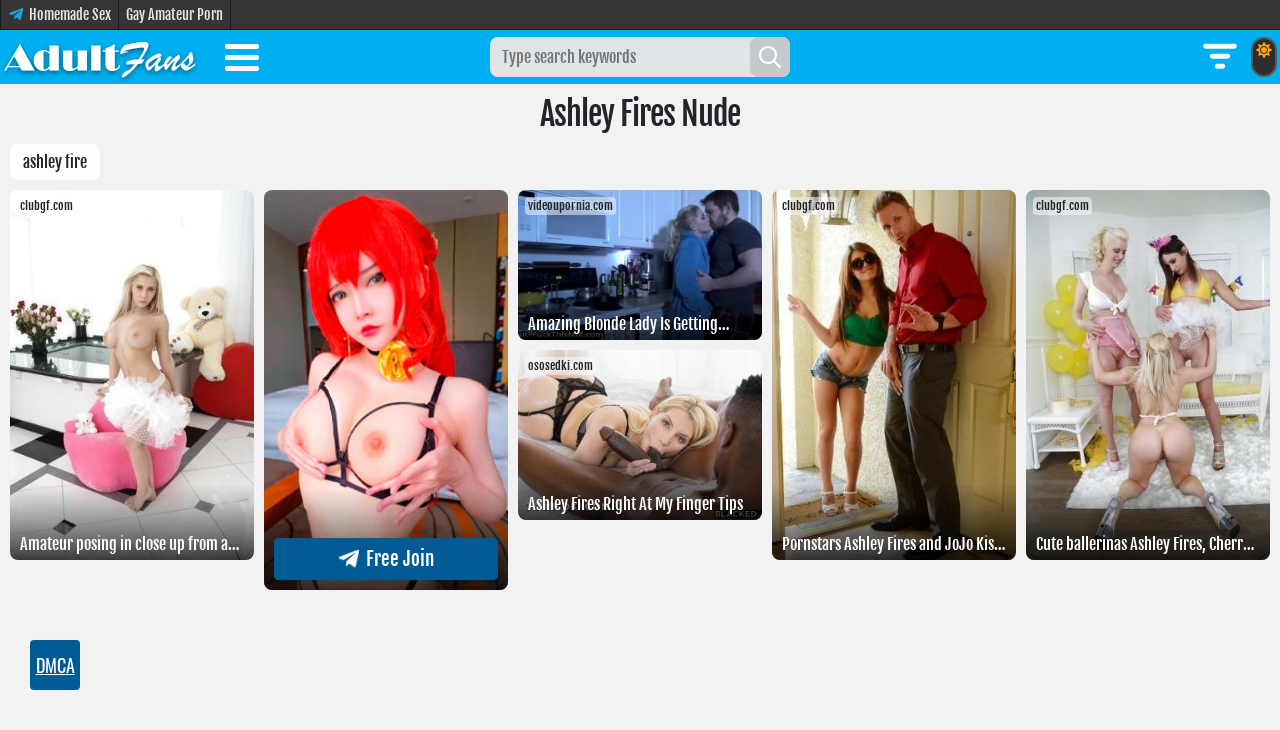

--- FILE ---
content_type: text/html; charset=UTF-8
request_url: https://adultfans.net/g/onlyfans-models/ashley-fires
body_size: 14452
content:
<!DOCTYPE html>
<html lang="en" prefix="og: http://ogp.me/ns# video: http://ogp.me/ns/video#">
<head>
    <meta charset="utf-8">
    <meta http-equiv="X-UA-Compatible" content="IE=edge">
    <meta name="viewport" content="width=device-width, initial-scale=1.0">
    <meta name="rating" content="RTA-5042-1996-1400-1577-RTA">
    
    <meta name="robots" content="index, follow">

                                        <title>Ashley Fires Nude Leaked Onlyfans pics and clips</title>
                        
            <meta name="keywords" content="Ashley Fires leaks, Ashley Fires onlyfans, Ashley Fires twitch, Ashley Fires nude photos" />
    
                                        <meta name="description" content="Watch Ashley Fires Nude Leaked OnlyFans nude photos and videos for free on Adultfans.net. If you are still looking for sexy Ashley Fires Nude from Onlyfans, Twitch, Twitter, Instagram, then you have chosen the right place." />
                        
    
            <meta property="og:url" content="https://adultfans.net/g/onlyfans-models/ashley-fires" />
    
                                        <meta property="og:title" content="Ashley Fires Nude Leaked Onlyfans pics and clips" />
                        
                                        <meta property="og:description" content="Watch Ashley Fires Nude Leaked OnlyFans nude photos and videos for free on Adultfans.net. If you are still looking for sexy Ashley Fires Nude from Onlyfans, Twitch, Twitter, Instagram, then you have chosen the right place." />
                        
            <meta property="og:image" content="https://adultfans.net/storage/thumbs_400/img/2022/8/17/674920_efit.jpg" />
    
    
    
    <meta name="twitter:card" content="summary_large_image" />

                                        <meta name="twitter:title" content="Ashley Fires Nude Leaked Onlyfans pics and clips" />
                        
                                        <meta name="twitter:description" content="Watch Ashley Fires Nude Leaked OnlyFans nude photos and videos for free on Adultfans.net. If you are still looking for sexy Ashley Fires Nude from Onlyfans, Twitch, Twitter, Instagram, then you have chosen the right place." />
                        
            <meta name="twitter:image" content="https://adultfans.net/storage/thumbs_400/img/2022/8/17/674920_efit.jpg" />
    
            <link rel="canonical" href="https://adultfans.net/g/onlyfans-models/ashley-fires" />
    
    <meta name="theme-color" content="#00aff0">

    <link rel="preload" href="/html/fonts/fjallaone/Yq6R-LCAWCX3-6Ky7FAFrOF6kg.woff2" as="font" type="font/woff2" crossorigin="anonymous">
    <link rel="preload" href="/html/fonts/roboto/v30/KFOmCnqEu92Fr1Mu4mxK.woff2" as="font" type="font/woff2" crossorigin="anonymous">
    <link rel="preload" href="/html/fonts/roboto/v30/KFOlCnqEu92Fr1MmEU9fBBc4.woff2" as="font" type="font/woff2" crossorigin="anonymous">

    <link rel="preload" href="/html/fonts/icomoon/icomoon.woff?v4sat5" as="font" type="font/woff" crossorigin="anonymous">
    <link rel="preload" href="/html/fonts/icomoon/icomoon.ttf?v4sat5" as="font" type="font/ttf" crossorigin="anonymous">

    <link rel="apple-touch-icon" sizes="180x180" href="/html/images/adultfans.net/apple-touch-icon.png">
    <link rel="icon" type="image/png" sizes="32x32" href="/html/images/adultfans.net/favicon-32x32.png">
    <link rel="icon" type="image/png" sizes="16x16" href="/html/images/adultfans.net/favicon-16x16.png">
    <link rel="manifest" href="/html/images/adultfans.net/site.webmanifest">
    <!-- CSRF Token -->
    <meta name="csrf-token" content="MGWghUW9uxytc9AUytss1ZIJ62FYSSykriGb7XMF">
    
    
    <link rel="preload" href="/html/css/icomoon.css" as="style">
    <link rel="stylesheet" href="/html/css/icomoon.css">

        <link rel="preload" href="/html/css/adultfans.net/style.css?v=21142615" as="style">
    <link rel="stylesheet" href="/html/css/adultfans.net/style.css?v=21142615" />

    
    <!-- predoad scripts // -->
        <link rel="preload" href="/js/adultfans.js?v=20173651" as="script">

        <link rel="preload" href="/js/app.js?v=10115929" as="script">
    <!-- // predoad scripts -->

    <script>
        window.cms = {"home_url":"https:\/\/adultfans.net","route_tag":"https:\/\/adultfans.net\/g\/cats","route_location":"https:\/\/adultfans.net\/g\/areas","route_person":"https:\/\/adultfans.net\/g\/onlyfans-models","analytics_enabled":"1","is_b":true,"csrfToken":"MGWghUW9uxytc9AUytss1ZIJ62FYSSykriGb7XMF"};
    </script>

    
	<script type="application/ld+json">
    {
        "@context": "http://schema.org",
        "@type": "WebSite",
        "name": "adultfans.net",
        "alternateName": "adultfans.net",
        "url": "https://adultfans.net",
        "potentialAction": {
            "@type": "SearchAction",
            "target": "https://adultfans.net/search/{search_term_string}",
            "query-input": "required name=search_term_string"
        }
}
</script>
    </head>
<body >
<div class="overlay"></div>
<div class="top-links">
        <div class="max-header links-container">
                            <a href="https://t.me/homemade3" title="Homemade Sex" target="_blank" class="tg-link" rel="nofollow noopener">
                    <img src="/assets/images/telegram_icon.svg" height="16" alt="Telegram" fetchpriority="high">
                    <span>Homemade Sex</span>
                </a>
            
                                                                                                                                            <a href="https://www.boyfriendtv.com/videos/bftv-amateurs/best-recent/" title="Gay Amateur Porn" target="_blank">Gay Amateur Porn</a>                                                                                                                                                                </div>
    </div>
    <style>
        .top-links {
            font-weight: normal;
            font-size: 14px;
            background: #353535;
            height: 30px;
            line-height: 30px;
            border-bottom: 1px solid #1c1c1c;
            overflow: hidden;
        }
        .links-container {
            width: 100%;
            display: -webkit-box;
            display: -moz-box;
            display: -ms-flexbox;
            display: -webkit-flex;
            display: flex;

        }
        .top-links a {
            color: #e6e6e6;
            text-decoration: none;
            display: flex;
            padding: 0 7px;
            height: 30px;
            line-height: 30px;
            border-right: 1px solid #1c1c1c;
            justify-content: center;
            align-items: center;
        }
        .top-links a:hover {
            color: #ffffff;
            background: #444;
            text-decoration: none;
        }
        .top-links a:first-child {
            border-left: 1px solid #1c1c1c;
        }
        .top-links a.tg-link img {
            margin-right: 5px;
            margin-top: -3px;
        }
        @media only screen and (max-width: 768px) {
            .links-container {
                white-space: nowrap;
                overflow-x: scroll;
                overflow-y: hidden;
            }
        }
    </style>
<header>
<div id="nav">
    <nav class="max-header clearfix">
        <button id="toggle-search" class="magic-icon-search" aria-label="Search" style="display: none;">
            <i class="icon-search"></i>
            <i class="icon-close"></i>
        </button>

        <div class="theme-mode">
            <input type="checkbox" id="switch" >
            <label for="switch">
            <span class="fa-sun fa-orange">
                <svg xmlns="http://www.w3.org/2000/svg" viewBox="0 0 512 512">
                    <path d="M256 160c-52.9 0-96 43.1-96 96s43.1 96 96 96 96-43.1 96-96-43.1-96-96-96zm246.4 80.5l-94.7-47.3 33.5-100.4c4.5-13.6-8.4-26.5-21.9-21.9l-100.4 33.5-47.4-94.8c-6.4-12.8-24.6-12.8-31 0l-47.3 94.7L92.7 70.8c-13.6-4.5-26.5 8.4-21.9 21.9l33.5 100.4-94.7 47.4c-12.8 6.4-12.8 24.6 0 31l94.7 47.3-33.5 100.5c-4.5 13.6 8.4 26.5 21.9 21.9l100.4-33.5 47.3 94.7c6.4 12.8 24.6 12.8 31 0l47.3-94.7 100.4 33.5c13.6 4.5 26.5-8.4 21.9-21.9l-33.5-100.4 94.7-47.3c13-6.5 13-24.7 .2-31.1zm-155.9 106c-49.9 49.9-131.1 49.9-181 0-49.9-49.9-49.9-131.1 0-181 49.9-49.9 131.1-49.9 181 0 49.9 49.9 49.9 131.1 0 181z" />
                </svg>
            </span>
                <span class="fa-moon fa-white">
                <svg xmlns="http://www.w3.org/2000/svg" viewBox="0 0 512 512">
                    <path d="M283.2 512c79 0 151.1-35.9 198.9-94.8 7.1-8.7-.6-21.4-11.6-19.4-124.2 23.7-238.3-71.6-238.3-197 0-72.2 38.7-138.6 101.5-174.4 9.7-5.5 7.3-20.2-3.8-22.2A258.2 258.2 0 0 0 283.2 0c-141.3 0-256 114.5-256 256 0 141.3 114.5 256 256 256z" />
                </svg>
            </span>
            </label>
        </div>

        <button class="js-filter-toggler" title="MODELS FILTER" onclick="gtag('event', 'click', {'button': 'models filter'});">
            <svg class="open-filter" xmlns="http://www.w3.org/2000/svg" width="40" height="40" viewBox="0 0 12 12">
                <path fill="currentColor" d="M1 2.75A.75.75 0 0 1 1.75 2h8.5a.75.75 0 0 1 0 1.5h-8.5A.75.75 0 0 1 1 2.75m2 3A.75.75 0 0 1 3.75 5h4.5a.75.75 0 0 1 0 1.5h-4.5A.75.75 0 0 1 3 5.75M5.25 8a.75.75 0 0 0 0 1.5h1.5a.75.75 0 0 0 0-1.5z" />
            </svg>
            <svg class="close-filter" xmlns="http://www.w3.org/2000/svg" width="40" height="40" viewBox="0 0 16 16">
                <path fill="currentColor" d="M2.146 2.854a.5.5 0 1 1 .708-.708L8 7.293l5.146-5.147a.5.5 0 0 1 .708.708L8.707 8l5.147 5.146a.5.5 0 0 1-.708.708L8 8.707l-5.146 5.147a.5.5 0 0 1-.708-.708L7.293 8z" />
            </svg>
        </button>

        <div class="search-mobile">

    
    
    

    <form id="s_query_form_mobile" class="search_form" onsubmit="return toSearch(event)" data-search-url="search/{search_link?}">
        <div id="s_query_inner">
            <label>
                <input id="s_query" name="search_link" type="search" placeholder="Type search keywords" autocomplete="off" onkeyup="checkParams()" />
            </label>
            <button type="submit" id="s_query_button" disabled="disabled" aria-label="Search"><i class="icon-search"></i></button>
        </div>
    </form>

    
    
    

    
</div>

<div class="autocomplete-box">
    <div id="close-search-bar" class="close-search"><span>Close</span><span class="fa-icon fa-svg-icon svg-baseline"><svg xmlns="http://www.w3.org/2000/svg" viewBox="0 0 384 512"><path d="M342.6 150.6c12.5-12.5 12.5-32.8 0-45.3s-32.8-12.5-45.3 0L192 210.7 86.6 105.4c-12.5-12.5-32.8-12.5-45.3 0s-12.5 32.8 0 45.3L146.7 256 41.4 361.4c-12.5 12.5-12.5 32.8 0 45.3s32.8 12.5 45.3 0L192 301.3 297.4 406.6c12.5 12.5 32.8 12.5 45.3 0s12.5-32.8 0-45.3L237.3 256 342.6 150.6z"/></svg></span></div>
    <div class="autocomplete"></div>
    <div class="autocomplete-default">
        <div class="col-first">
            Start typing...
        </div>
    </div>
</div>
<style>
    /* === AUTOCOMPLETE === */
    .autocomplete-box {
        position: absolute;
        top: 54px;
        left: 0;
        right: 0;
        margin: 0 auto;
        z-index: 999;
        display: none;
        overflow-y: auto;
        justify-content: space-evenly;
        min-height: 100px;
        padding: 0;
        border-top: 0;
        border-radius: 0 0 8px 8px;
        background: #3f3f3f;
        font-family: 'Roboto', sans-serif;
        max-width: 980px;
    }
    .autocomplete-box.on { display: block; }

    .autocomplete, .autocomplete-default {
        position: relative;
        overflow: hidden;
        width: auto;
        height: 100%;
    }

    .autocomplete-box .col-first {
        padding: 150px 0;
        text-align: center;
        color: #bdbdbd;
        font-size: 32px;
    }

    #close-search-bar {
        position: absolute;
        bottom: 10px;
        right: 10px;
        cursor: pointer;
        z-index: 9999;
    }

    /* === SUGGEST LIST === */
    .col-suggest {
        display: inline-block;
        vertical-align: top;
        overflow: hidden;
        padding: 10px;
    }
    .col-links {
        width: 100%;
    }
    .col-links .suggest-list {
        display: grid;
        grid-template-columns: repeat(auto-fill, minmax(185px, auto));
        column-gap: 10px;
        row-gap: 10px;
    }
    .flex-suggest {
        display: flex;
        flex-direction: column;
    }
    @media (max-width: 1140px) {
        .flex-suggest { display: block; }
        .col-suggest { width: 100%; }
    }

    /* === MEDIA QUERIES === */
    @media (max-width: 980px) {
        .autocomplete-box {
            width: 100%;
            max-width: 980px;
        }
    }
    @media (max-width: 380px) {
        .col-links .suggest-list {
            grid-template-columns: repeat(2, minmax(172.5px, auto));
        }
    }

    /* === SEARCH BUTTONS === */
    .more-search { margin-top: 10px; }
    .more-search a { text-decoration: none; }

    .search-all, .close-search {
        background-color: var(--header-bg-color);
        color: #fff;
        display: table;
        height: 28px;
        text-align: center;
        text-transform: uppercase;
        font-family: 'Roboto', sans-serif;
        font-size: 15px;
        border-radius: 4px;
    }
    .search-all:hover, .close-search:hover {
        background-color: var(--selected-color);
    }
    .search-all span, .close-search span {
        display: table-cell;
        padding-top: 6px;
        width: 70px;
    }
    .search-all span.fa-icon, .close-search span.fa-icon {
        padding: 0 5px;
        width: 1px;
    }

    /* === TAGS === */
    .autocomplete .col-suggest.col-tags {
        padding-bottom: 0;
        padding-top: 0;
    }
    .autocomplete .col-tags div.tags-url {
        display: inline-block;
        background-color: var(--main-color);
        color: #fff;
        font-family: 'Roboto', sans-serif;
        font-size: 13px;
        text-transform: uppercase;
        text-align: center;
        padding: 5px 8px;
        margin: 10px 10px 0 0;
        text-decoration: none;
        cursor: pointer;
    }
    .autocomplete .col-tags div.tags-url:hover {
        background-color: var(--selected-color);
    }

    /* === TAGS LIST === */
    .tags-list .models-list {
        list-style: none;
        padding: 0;
        font-family: 'Roboto', sans-serif;
    }
    .tags-list .models-list li {
        background-color: #3f3f3f;
        position: relative;
    }
    .tags-list .models-list li a {
        display: block;
        color: #cfcfcf;
        background-color: #3f3f3f;
        padding: 8px 40px 8px 8px;
        text-decoration: none;
        white-space: nowrap;
        overflow: hidden;
        text-overflow: ellipsis;
    }
    .tags-list .models-list li a::before {
        content: '#';
        color: #858585;
        margin-right: 2px;
    }
    .tags-list .models-list li a:hover {
        background-color: var(--main-color);
        color: #fff;
    }
    .tags-list .models-list li span {
        color: #858585;
        font-size: 14px;
        position: absolute;
        right: 8px;
        top: 8px;
    }
    .tags-list .models-list li:hover span {
        color: #fff;
    }

    /* === MODELS === */
    .container-model { position: relative; }
    .model {
        display: block;
        position: relative;
        aspect-ratio: 225 / 145;
        overflow: hidden;
        border-radius: 8px;
    }
    .lazy {
        opacity: 0;
        transition: .5s;
        animation: show 2s forwards;
    }
    figure { margin: 0; }

    .container-model .model .posts__thumb img {
        position: absolute;
        top: 0; left: 0;
        width: 100%; height: 100%;
        object-fit: cover;
        transition: .5s;
    }
    .container-model .model:hover .posts__thumb img {
        filter: brightness(135%);
        transform: scale(1.1);
    }

    .model-name {
        position: absolute;
        left: 0; right: 0; bottom: 0;
        z-index: 100;
        display: flex;
        justify-content: space-between;
        align-items: center;
        gap: 10px;
        padding: 50px 5px 5px !important;
        color: #fff;
        font-size: 14px;
        font-weight: 400;
        background: linear-gradient(to bottom, rgba(0,0,0,0) 0, rgba(0,0,0,1) 130%);
    }
    .model-title {
        flex: 1;
        min-width: 0;
        overflow: hidden;
        text-align: left;
    }
    .model-title a:link, .model-title a:visited, .model-title .inner-title {
        color: #ffffff;
        text-decoration: none;
        display: block;
        white-space: nowrap;
        overflow: hidden;
        text-overflow: ellipsis;
        width: 100%;
        transition: transform 0.3s ease;
        transform: translateX(0);
    }

    /* === ICONS === */
    .fa-svg-icon {
        display: inline-flex;
        align-self: center;
        fill: #fff;
    }
    .fa-svg-icon svg {
        width: 1em;
        height: 1em;
        position: relative;
    }
    .fa-svg-icon.svg-baseline svg {
        top: .125em;
    }

    /* === UTILS === */
    .container-model.dynamic-link:hover,
    .container-model.dynamic-link-blank:hover {
        cursor: pointer;
    }
    .block-opacity-20 { opacity: .2; }

    @keyframes show {
        from { opacity: 0; }
        to { opacity: 1; }
    }
</style>


        <div class="brand-logo">
                            <a href="/new" title="Hot onlyfans Girls on AdultFans">
                    <img src="/html/images/adultfans.net/logo.png" height="50" width="200" alt="Hot onlyfans Girls on AdultFans" fetchpriority="high">
                </a>
                    </div>

        <input type="checkbox" id="menu-toggle">
        <label for="menu-toggle" id="nav-icon">
            <span></span>
            <span></span>
            <span></span>
        </label>
        <ul class="first-level" id="navbarvisible">
                        <li class="nav-item">
                <a class="nav-link" href="/cats" title="Niches">Niches</a>
            </li>
            <li class="nav-item">
                <a class="nav-link" href="/onlyfans-models" title="Onlyfans Models">Onlyfans Models</a>
            </li>
            <li class="nav-item">
                <a class="nav-link" href="/areas" title="Sex Locations">Sex Locations</a>
            </li>
            <li class="nav-item">
                <a class="nav-link" href="/all-photos" title="Latest Photos">Latest Photos</a>
            </li>
            <li class="nav-item">
                <a class="nav-link" href="/sources" title="Onlyfans Leaks Sites">Onlyfans Leaks Sites</a>
            </li>
            <li class="nav-item">
                <a class="nav-link" href="/upload" title="Upload Photos">Upload Photos</a>
            </li>
            <li class="nav-item">
                <a class="nav-link" href="https://theporndude.com/" title="ThePornDude" rel="nofollow">ThePornDude</a>
            </li>
                    </ul>
    </nav>
</div>
</header>


<div class="flex-container content-box">

    <div class="sidebar">
    <div class="inner-side list-filters-wrap">
        <div class="inner-side-head">
                            <span>webcam models filter</span>
                        <div class="sidebar-close js-sidebar-close"></div>
        </div>
        <div class="inner-side-body list-filters filter">
            <div class="sidebar-box">
                
                
                <div class="live"><i class="living blink"></i> <span class="count">18,777</span> live models</div>

                
                <div>
                    <ul>
                                                                                                                    <li>
                                    <div class="link show-list">
                                        <span class="text upper flex">ethnicity</span>
                                        <svg class="icon" xmlns="http://www.w3.org/2000/svg" width="10" height="10" viewBox="0 0 15 15">
                                            <path fill="none" stroke="currentColor" stroke-linecap="square" d="m14 5l-6.5 7L1 5" />
                                        </svg>
                                    </div>
                                    <div class="list-checkbox">
                                                                                                                                                                                                                        <a href="https://adultfans.net/girls/ethnicity/latin" title="Latin naked cams" class="checkbox-item"><span class="action"><span class="text upper">Latin</span><span class="val">3076</span></span></a>
                                                                                                                                                                                                                        <a href="https://adultfans.net/girls/ethnicity/white" title="White naked cams" class="checkbox-item"><span class="action"><span class="text upper">White</span><span class="val">2280</span></span></a>
                                                                                                                                                                                                                        <a href="https://adultfans.net/girls/ethnicity/ebony" title="Ebony naked cams" class="checkbox-item"><span class="action"><span class="text upper">Ebony</span><span class="val">683</span></span></a>
                                                                                                                                                                                                                        <a href="https://adultfans.net/girls/ethnicity/asian" title="Asian naked cams" class="checkbox-item"><span class="action"><span class="text upper">Asian</span><span class="val">313</span></span></a>
                                                                                                                                                                                                                        <a href="https://adultfans.net/girls/ethnicity/indian" title="Indian naked cams" class="checkbox-item"><span class="action"><span class="text upper">Indian</span><span class="val">117</span></span></a>
                                                                                                                                                                                                                        <a href="https://adultfans.net/girls/ethnicity/arab" title="Arab naked cams" class="checkbox-item"><span class="action"><span class="text upper">Arab</span><span class="val">90</span></span></a>
                                                                            </div>
                                </li>
                                                                                                                                                <li>
                                    <div class="link show-list">
                                        <span class="text upper flex">age</span>
                                        <svg class="icon" xmlns="http://www.w3.org/2000/svg" width="10" height="10" viewBox="0 0 15 15">
                                            <path fill="none" stroke="currentColor" stroke-linecap="square" d="m14 5l-6.5 7L1 5" />
                                        </svg>
                                    </div>
                                    <div class="list-checkbox">
                                                                                                                                                                                                                        <a href="https://adultfans.net/girls/age/twenties" title="Twenties naked cams" class="checkbox-item"><span class="action"><span class="text upper">Twenties</span><span class="val">6410</span></span></a>
                                                                                                                                                                                                                        <a href="https://adultfans.net/girls/age/amateurs" title="Amateurs naked cams" class="checkbox-item"><span class="action"><span class="text upper">Amateurs</span><span class="val">3886</span></span></a>
                                                                                                                                                                                                                        <a href="https://adultfans.net/girls/age/teens" title="Teens naked cams" class="checkbox-item"><span class="action"><span class="text upper">Teens</span><span class="val">3186</span></span></a>
                                                                                                                                                                                                                        <a href="https://adultfans.net/girls/age/grannies" title="Grannies naked cams" class="checkbox-item"><span class="action"><span class="text upper">Grannies</span><span class="val">1755</span></span></a>
                                                                                                                                                                                                                        <a href="https://adultfans.net/girls/age/milf" title="Milf naked cams" class="checkbox-item"><span class="action"><span class="text upper">Milf</span><span class="val">1426</span></span></a>
                                                                            </div>
                                </li>
                                                                                                                                                <li>
                                    <div class="link show-list">
                                        <span class="text upper flex">size</span>
                                        <svg class="icon" xmlns="http://www.w3.org/2000/svg" width="10" height="10" viewBox="0 0 15 15">
                                            <path fill="none" stroke="currentColor" stroke-linecap="square" d="m14 5l-6.5 7L1 5" />
                                        </svg>
                                    </div>
                                    <div class="list-checkbox">
                                                                                                                                                                                                                        <a href="https://adultfans.net/girls/size/medium" title="Medium naked cams" class="checkbox-item"><span class="action"><span class="text upper">Medium</span><span class="val">830</span></span></a>
                                                                                                                                                                                                                        <a href="https://adultfans.net/girls/size/large" title="Large naked cams" class="checkbox-item"><span class="action"><span class="text upper">Large</span><span class="val">759</span></span></a>
                                                                                                                                                                                                                        <a href="https://adultfans.net/girls/size/small" title="Small naked cams" class="checkbox-item"><span class="action"><span class="text upper">Small</span><span class="val">381</span></span></a>
                                                                                                                                                                                                                        <a href="https://adultfans.net/girls/size/huge" title="Huge naked cams" class="checkbox-item"><span class="action"><span class="text upper">Huge</span><span class="val">140</span></span></a>
                                                                            </div>
                                </li>
                                                                                                                                                <li>
                                    <div class="link show-list">
                                        <span class="text upper flex">language</span>
                                        <svg class="icon" xmlns="http://www.w3.org/2000/svg" width="10" height="10" viewBox="0 0 15 15">
                                            <path fill="none" stroke="currentColor" stroke-linecap="square" d="m14 5l-6.5 7L1 5" />
                                        </svg>
                                    </div>
                                    <div class="list-checkbox">
                                                                                                                                                                                                                        <a href="https://adultfans.net/girls/language/english" title="English naked cams" class="checkbox-item"><span class="action"><span class="text upper">English</span><span class="val">2116</span></span></a>
                                                                                                                                                                                                                        <a href="https://adultfans.net/girls/language/spanish" title="Spanish naked cams" class="checkbox-item"><span class="action"><span class="text upper">Spanish</span><span class="val">1201</span></span></a>
                                                                                                                                                                                                                        <a href="https://adultfans.net/girls/language/french" title="French naked cams" class="checkbox-item"><span class="action"><span class="text upper">French</span><span class="val">276</span></span></a>
                                                                                                                                                                                                                        <a href="https://adultfans.net/girls/language/russian" title="Russian naked cams" class="checkbox-item"><span class="action"><span class="text upper">Russian</span><span class="val">136</span></span></a>
                                                                                                                                                                                                                        <a href="https://adultfans.net/girls/language/german" title="German naked cams" class="checkbox-item"><span class="action"><span class="text upper">German</span><span class="val">130</span></span></a>
                                                                                                                                                                                                                        <a href="https://adultfans.net/girls/language/italian" title="Italian naked cams" class="checkbox-item"><span class="action"><span class="text upper">Italian</span><span class="val">104</span></span></a>
                                                                                                                                                                                                                        <a href="https://adultfans.net/girls/language/portuguese" title="Portuguese naked cams" class="checkbox-item"><span class="action"><span class="text upper">Portuguese</span><span class="val">35</span></span></a>
                                                                                                                                                                                                                        <a href="https://adultfans.net/girls/language/chinese" title="Chinese naked cams" class="checkbox-item"><span class="action"><span class="text upper">Chinese</span><span class="val">23</span></span></a>
                                                                                                                                                                                                                        <a href="https://adultfans.net/girls/language/arabic" title="Arabic naked cams" class="checkbox-item"><span class="action"><span class="text upper">Arabic</span><span class="val">17</span></span></a>
                                                                                                                                                                                                                        <a href="https://adultfans.net/girls/language/vietnamese" title="Vietnamese naked cams" class="checkbox-item"><span class="action"><span class="text upper">Vietnamese</span><span class="val">17</span></span></a>
                                                                                                                                                                                                                        <a href="https://adultfans.net/girls/language/ukrainian" title="Ukrainian naked cams" class="checkbox-item"><span class="action"><span class="text upper">Ukrainian</span><span class="val">16</span></span></a>
                                                                                                                                                                                                                 </div>
                                </li>
                                                                                                                                                <li>
                                    <div class="link show-list">
                                        <span class="text upper flex">platform</span>
                                        <svg class="icon" xmlns="http://www.w3.org/2000/svg" width="10" height="10" viewBox="0 0 15 15">
                                            <path fill="none" stroke="currentColor" stroke-linecap="square" d="m14 5l-6.5 7L1 5" />
                                        </svg>
                                    </div>
                                    <div class="list-checkbox">
                                                                                                                                                                                                                        <a href="https://adultfans.net/girls/platform/stripchat" title="Stripchat naked cams" class="checkbox-item"><span class="action"><span class="text upper">Stripchat</span><span class="val">6529</span></span></a>
                                                                                                                                                                                                                        <a href="https://adultfans.net/girls/platform/chaturbate" title="Chaturbate naked cams" class="checkbox-item"><span class="action"><span class="text upper">Chaturbate</span><span class="val">6382</span></span></a>
                                                                                                                                                                                                                        <a href="https://adultfans.net/girls/platform/camsoda" title="Camsoda naked cams" class="checkbox-item"><span class="action"><span class="text upper">Camsoda</span><span class="val">1512</span></span></a>
                                                                                                                                                                                                                        <a href="https://adultfans.net/girls/platform/bongacams" title="Bongacams naked cams" class="checkbox-item"><span class="action"><span class="text upper">Bongacams</span><span class="val">1400</span></span></a>
                                                                                                                                                                                                                        <a href="https://adultfans.net/girls/platform/cam4" title="Cam4 naked cams" class="checkbox-item"><span class="action"><span class="text upper">Cam4</span><span class="val">909</span></span></a>
                                                                                                                                                                                                                        <a href="https://adultfans.net/girls/platform/livejasmin" title="Livejasmin naked cams" class="checkbox-item"><span class="action"><span class="text upper">Livejasmin</span><span class="val">574</span></span></a>
                                                                                                                                                                                                                        <a href="https://adultfans.net/girls/platform/myfreecams" title="Myfreecams naked cams" class="checkbox-item"><span class="action"><span class="text upper">Myfreecams</span><span class="val">549</span></span></a>
                                                                                                                                                                                                                        <a href="https://adultfans.net/girls/platform/xlovecam" title="Xlovecam naked cams" class="checkbox-item"><span class="action"><span class="text upper">Xlovecam</span><span class="val">513</span></span></a>
                                                                                                                                                                                                                        <a href="https://adultfans.net/girls/platform/amateur" title="Amateur naked cams" class="checkbox-item"><span class="action"><span class="text upper">Amateur</span><span class="val">298</span></span></a>
                                                                                                                                                                                                                        <a href="https://adultfans.net/girls/platform/imlive" title="Imlive naked cams" class="checkbox-item"><span class="action"><span class="text upper">Imlive</span><span class="val">78</span></span></a>
                                                                                                                                                                                                                        <a href="https://adultfans.net/girls/platform/olecams" title="Olecams naked cams" class="checkbox-item"><span class="action"><span class="text upper">Olecams</span><span class="val">27</span></span></a>
                                                                                                                                                                                                                        <a href="https://adultfans.net/girls/platform/dscgirls" title="Dscgirls naked cams" class="checkbox-item"><span class="action"><span class="text upper">Dscgirls</span><span class="val">3</span></span></a>
                                                                            </div>
                                </li>
                                                                                                                                                <li>
                                    <div class="link show-list">
                                        <span class="text upper flex">hair</span>
                                        <svg class="icon" xmlns="http://www.w3.org/2000/svg" width="10" height="10" viewBox="0 0 15 15">
                                            <path fill="none" stroke="currentColor" stroke-linecap="square" d="m14 5l-6.5 7L1 5" />
                                        </svg>
                                    </div>
                                    <div class="list-checkbox">
                                                                                                                                                                                                                        <a href="https://adultfans.net/girls/hair/brunette" title="Brunette naked cams" class="checkbox-item"><span class="action"><span class="text upper">Brunette</span><span class="val">2962</span></span></a>
                                                                                                                                                                                                                        <a href="https://adultfans.net/girls/hair/blonde" title="Blonde naked cams" class="checkbox-item"><span class="action"><span class="text upper">Blonde</span><span class="val">1337</span></span></a>
                                                                                                                                                                                                                        <a href="https://adultfans.net/girls/hair/redhead" title="Redhead naked cams" class="checkbox-item"><span class="action"><span class="text upper">Redhead</span><span class="val">535</span></span></a>
                                                                                                                                                                                                                        <a href="https://adultfans.net/girls/hair/brown" title="Brown naked cams" class="checkbox-item"><span class="action"><span class="text upper">Brown</span><span class="val">355</span></span></a>
                                                                                                                                                                                                                        <a href="https://adultfans.net/girls/hair/colored" title="Colored naked cams" class="checkbox-item"><span class="action"><span class="text upper">Colored</span><span class="val">172</span></span></a>
                                                                                                                                                                                                                        <a href="https://adultfans.net/girls/hair/auburn" title="Auburn naked cams" class="checkbox-item"><span class="action"><span class="text upper">Auburn</span><span class="val">12</span></span></a>
                                                                                                                                                                                                                        <a href="https://adultfans.net/girls/hair/orange" title="Orange naked cams" class="checkbox-item"><span class="action"><span class="text upper">Orange</span><span class="val">9</span></span></a>
                                                                            </div>
                                </li>
                                                                                                                                                <li>
                                    <div class="link show-list">
                                        <span class="text upper flex">tags</span>
                                        <svg class="icon" xmlns="http://www.w3.org/2000/svg" width="10" height="10" viewBox="0 0 15 15">
                                            <path fill="none" stroke="currentColor" stroke-linecap="square" d="m14 5l-6.5 7L1 5" />
                                        </svg>
                                    </div>
                                    <div class="list-checkbox">
                                                                                                                                                                                                                        <a href="https://adultfans.net/girls/tags/lovense" title="Lovense naked cams" class="checkbox-item"><span class="action"><span class="text upper">Lovense</span><span class="val">812</span></span></a>
                                                                                                                                                                                                                        <a href="https://adultfans.net/girls/tags/anal" title="Anal naked cams" class="checkbox-item"><span class="action"><span class="text upper">Anal</span><span class="val">555</span></span></a>
                                                                                                                                                                                                                        <a href="https://adultfans.net/girls/tags/tattoos" title="Tattoos naked cams" class="checkbox-item"><span class="action"><span class="text upper">Tattoos</span><span class="val">487</span></span></a>
                                                                                                                                                                                                                        <a href="https://adultfans.net/girls/tags/toys" title="Toys naked cams" class="checkbox-item"><span class="action"><span class="text upper">Toys</span><span class="val">471</span></span></a>
                                                                                                                                                                                                                        <a href="https://adultfans.net/girls/tags/hd+" title="Hd+ naked cams" class="checkbox-item"><span class="action"><span class="text upper">Hd+</span><span class="val">462</span></span></a>
                                                                                                                                                                                                                        <a href="https://adultfans.net/girls/tags/squirt" title="Squirt naked cams" class="checkbox-item"><span class="action"><span class="text upper">Squirt</span><span class="val">434</span></span></a>
                                                                                                                                                                                                                        <a href="https://adultfans.net/girls/tags/natural" title="Natural naked cams" class="checkbox-item"><span class="action"><span class="text upper">Natural</span><span class="val">427</span></span></a>
                                                                                                                                                                                                                        <a href="https://adultfans.net/girls/tags/skinny" title="Skinny naked cams" class="checkbox-item"><span class="action"><span class="text upper">Skinny</span><span class="val">424</span></span></a>
                                                                                                                                                                                                                        <a href="https://adultfans.net/girls/tags/bigass" title="Bigass naked cams" class="checkbox-item"><span class="action"><span class="text upper">Bigass</span><span class="val">393</span></span></a>
                                                                                                                                                                                                                        <a href="https://adultfans.net/girls/tags/pussy" title="Pussy naked cams" class="checkbox-item"><span class="action"><span class="text upper">Pussy</span><span class="val">372</span></span></a>
                                                                                                                                                                                                                        <a href="https://adultfans.net/girls/tags/no%20smoking" title="No smoking naked cams" class="checkbox-item"><span class="action"><span class="text upper">No smoking</span><span class="val">372</span></span></a>
                                                                                                                                                                     </div>
                                </li>
                                                                        </ul>
                </div>
                <div class="divider divider-menu"></div>
                <ul class="menu flex showing">
                    <li>
                        <a class="sex" href="/girls-tags.html" title="All girls Tags">All girls Tags</a>
                    </li>
                    <li>
                        <a class="sex" href="/latest.html" title="Latest Webcam Girls">Latest Webcam Girls</a>
                    </li>
                    <li>
                        <a class="sex" href="/webcam-model.html" title="Become A Webcam Model">Become A Webcam Model</a>
                    </li>
                </ul>
            </div>
        </div>
    </div>
</div>



    
    
    
                    <div class="fixed-container">
                                                        <h1 class="mainH1 first-letter text-center" id="the-news" data-tags="ashley fires">
                                                                                    Ashley Fires Nude
                                                                        </h1>

                    
                    

                                                            
                    
                
                
                    </div>

                                                        <div class="searches-box">
                    <div class="submenu-section clearfix">
    <ul class="ul-section clearfix">
        
                    <li class="submenu-item">
                <a href="https://adultfans.net/search/ashley%20fire" title="ashley fire" target="_self">
                    ashley fire
                </a>
            </li>
        
        
        <li class="slide-button" id="show_searches">
            <span>
                <svg xmlns="http://www.w3.org/2000/svg" width="16" height="16" viewBox="0 0 16 16"><path fill="currentColor" fill-rule="evenodd" d="M1.646 4.646a.5.5 0 0 1 .708 0L8 10.293l5.646-5.647a.5.5 0 0 1 .708.708l-6 6a.5.5 0 0 1-.708 0l-6-6a.5.5 0 0 1 0-.708z"/></svg>
                <svg xmlns="http://www.w3.org/2000/svg" width="16" height="16" viewBox="0 0 16 16"><path fill="currentColor" fill-rule="evenodd" d="M7.646 4.646a.5.5 0 0 1 .708 0l6 6a.5.5 0 0 1-.708.708L8 5.707l-5.646 5.647a.5.5 0 0 1-.708-.708l6-6z"/></svg>
            </span>
        </li>
    </ul>
</div>
<style>
    .submenu-section {
        margin-bottom: 5px;
        max-height: 36px;
        min-height: 36px;
        overflow: hidden;
        position: relative;
        width: 100%;
    }
    .submenu-section .submenu-item {
        float: left;
        margin: 0 5px 5px 0;
    }
    .submenu-section .submenu-item span, .submenu-section .submenu-item>a {
        color: var(--text-color);
        background-color: var(--thumb-bg-color);
        border-radius: 8px;
        box-sizing: border-box;
        cursor: pointer;
        display: block;
        font-size: 16px;
        height: 36px;
        line-height: 37px;
        padding: 0 13px;
        text-decoration: none;
        text-transform: lowercase;
    }
    .submenu-section .submenu-item>a:hover {
        color: #000000;
        background-color: var(--main-color);
    }
    .submenu-section .slide-button {
        cursor: pointer;
        display: none;
        float: left;
        margin: 0 0 5px 0;
    }
    .submenu-section.enable-button .slide-button {
        display: block;
        position: absolute;
        top: 0;
        right: 0;
    }
    .submenu-section .slide-button span {
        background-color: #fafafa;
        border: 1px solid #ccc;
        border-radius: 8px;
        box-sizing: border-box;
        color: #444;
        cursor: pointer;
        display: inline-block;
        font-size: 19px;
        height: 36px;
        line-height: 20px;
        padding: 9px 0;
        text-align: center;
        text-decoration: none;
        vertical-align: top;
        width: 40px;
    }
    .submenu-section .slide-button span:hover {
        background-color: #ccc;
        box-shadow: inset 0 4px 4px rgba(0,0,0,.1);
    }
    .submenu-section.open {
        max-height: none;
        overflow: visible;
        /*transition: max-height 0.3s ease-in-out;*/
    }

    .submenu-section.open .slide-button {
        position: relative;
    }

    .submenu-section .slide-button span svg:last-of-type,
    .submenu-section.open .slide-button span svg:first-of-type{
        display: none;
    }
    .submenu-section .slide-button span svg:first-of-type,
    .submenu-section.open .slide-button span svg:last-of-type{
        display: inline-block;
    }
</style>
                    </div>
                                        
            <style>
                .searches-box {
                    margin: 0 10px;
                }
                .submenu-section {
                    margin-bottom: 10px;
                }
                /*@media (max-width: 500px) {
                    .searches-box {
                        margin: 0;
                    }
                }*/
                @media screen and (min-width: 1868px) {
                    .searches-box {
                        width: 1840px;
                        margin: 0 auto;
                    }
                }
            </style>

        
                        
        
        <div class="masonry" id="widget_last_news">
    
    <div class="masonry-item">
                                    <div class="masonry-content dynamic-link-blank" data-url="aHR0cHM6Ly9hZHVsdGZhbnMubmV0L3Bob3Rvcy9hbWF0ZXVyLXBvc2luZy1pbi1jbG9zZS11cC1mcm9tLWEtbWlsZi82NzQ5MjA=">
                        
                        <img decoding="async" fetchpriority="high" src="https://adultfans.net/storage/thumbs_400/img/2022/8/17/674920_efit.jpg" class="lazy" alt="Amateur posing in close up from a milf pornstar Ashley Fires on adultfans.net" title="Amateur posing in close up from a milf pornstar Ashley Fires on adultfans.net" width="300" height="444">
                        <div class="masonry-title">
                                                        <div class="light-heading">Amateur posing in close up from a milf pornstar Ashley Fires</div>
                        </div>
                        <div class="masonry-source">clubgf.com</div>                        
                    </div>
                            </div>

                
    
        
            

                            <div class="masonry-item">
    <div class="masonry-content">
        <a rel="nofollow" target="_blank" href="https://t.me/+wzhKSbJQ701kZGJi" title="Free Join" onclick="gtag('event', 'telegram', {'cta': 'Free Join'});">
            <img fetchpriority="high" src="/html/banners/telegram/girl2.jpg" class="lazy" alt="Free Join Pics" title="Free Join Pics" width="230" height="370" style="height: 100%; object-fit: cover;">
            <div class="masonry-title text-center" style="padding: 50px 10px 10px!important; width: auto; position: absolute; bottom: 0; left: 0; right: 0; background: -moz-linear-gradient(top,rgba(0,0,0,0) 0,rgba(0,0,0,1) 130%); background: -webkit-gradient(linear,left top,left bottom,color-stop(0%,rgba(0,0,0,0)),color-stop(130%,rgba(0,0,0,1))); background: -webkit-linear-gradient(top,rgba(0,0,0,0) 0,rgba(0,0,0,1) 130%); background: -o-linear-gradient(top,rgba(0,0,0,0) 0,rgba(0,0,0,1) 130%); background: -ms-linear-gradient(top,rgba(0,0,0,0) 0,rgba(0,0,0,1) 130%); background: linear-gradient(to bottom,rgba(0,0,0,0) 0,rgba(0,0,0,1) 130%); filter: progid:DXImageTransform.Microsoft.gradient(startColorstr='#00000000',endColorstr='#000000',GradientType=0);"><div class="btn btn-primary" style="width: 100%; font-size: 1.2rem; padding: .375rem 0; display: flex; justify-content: center;"><img fetchpriority="high" src="/html/banners/telegram/telegram_x.png" alt="OnlyFans Girls" style="width: 20px; height: fit-content; padding-top: 3px; margin-right: 7px;">Free Join</div></div>
        </a>
    </div>
</div>            
            

            
        
    
            
            <div class="masonry-item">
                                    <div class="masonry-content dynamic-link-blank" data-url="aHR0cHM6Ly9hZHVsdGZhbnMubmV0L3Bob3Rvcy9hbWF6aW5nLWJsb25kZS1sYWR5LWlzLWdldHRpbmctZnVja2VkLWVhcmx5Lzc3NjI3Mg==">
                        
                        <img decoding="async" fetchpriority="high" src="https://adultfans.net/storage/thumbs_400/img/2022/12/19/776272_kum9.jpg" class="lazy" alt="Amazing Blonde Lady Is Getting Fucked Early - Lady Ashley And Ashley Fires on adultfans.net" title="Amazing Blonde Lady Is Getting Fucked Early - Lady Ashley And Ashley Fires on adultfans.net" width="600" height="338">
                        <div class="masonry-title">
                                                        <div class="light-heading">Amazing Blonde Lady Is Getting Fucked Early - Lady Ashley And Ashley Fires</div>
                        </div>
                        <div class="masonry-source">videoupornia.com</div>                        
                    </div>
                            </div>

                
    
        
            

            
            

            
        
    
            
            <div class="masonry-item">
                                    <div class="masonry-content dynamic-link-blank" data-url="aHR0cHM6Ly9hZHVsdGZhbnMubmV0L3Bob3Rvcy9wb3Juc3RhcnMtYXNobGV5LWZpcmVzLWFuZC1qb2pvLWtpc3Mtc3dhcC1hLzY2NzI5OQ==">
                        
                        <img decoding="async" fetchpriority="high" src="https://adultfans.net/storage/thumbs_400/img/2022/8/16/667299_1gr.jpg" class="lazy" alt="Pornstars Ashley Fires and JoJo Kiss swap a messy cumshot on tongues on adultfans.net" title="Pornstars Ashley Fires and JoJo Kiss swap a messy cumshot on tongues on adultfans.net" width="300" height="444">
                        <div class="masonry-title">
                                                        <div class="light-heading">Pornstars Ashley Fires and JoJo Kiss swap a messy cumshot on tongues</div>
                        </div>
                        <div class="masonry-source">clubgf.com</div>                        
                    </div>
                            </div>

                
    
        
            

            
            

            
        
    
            
            <div class="masonry-item">
                                    <div class="masonry-content dynamic-link-blank" data-url="aHR0cHM6Ly9hZHVsdGZhbnMubmV0L3Bob3Rvcy9jdXRlLWJhbGxlcmluYXMtYXNobGV5LWZpcmVzLWNoZXJyeS10b3JuLWFuZC82NTY4Mzk=">
                        
                        <img decoding="async" fetchpriority="high" src="https://adultfans.net/storage/thumbs_400/img/2022/8/14/656839_zvm.jpg" class="lazy" alt="Cute ballerinas Ashley Fires, Cherry Torn and Amber Rayne baring ass on adultfans.net" title="Cute ballerinas Ashley Fires, Cherry Torn and Amber Rayne baring ass on adultfans.net" width="300" height="444">
                        <div class="masonry-title">
                                                        <div class="light-heading">Cute ballerinas Ashley Fires, Cherry Torn and Amber Rayne baring ass</div>
                        </div>
                        <div class="masonry-source">clubgf.com</div>                        
                    </div>
                            </div>

                
    
        
            

            
            

            
        
    
            
            <div class="masonry-item">
                                    <div class="masonry-content dynamic-link-blank" data-url="aHR0cHM6Ly9hZHVsdGZhbnMubmV0L3Bob3Rvcy9hc2hsZXktZmlyZXMtcmlnaHQtYXQtbXktZmluZ2VyLXRpcHMvMTQwNzIy">
                        
                        <img decoding="async" fetchpriority="high" src="https://adultfans.net/storage/thumbs_400/img/2022/6/18/140722_pjqqo.jpg" class="lazy" alt="Ashley Fires Right At My Finger Tips on adultfans.net" title="Ashley Fires Right At My Finger Tips on adultfans.net" width="400" height="266">
                        <div class="masonry-title">
                                                        <div class="light-heading">Ashley Fires Right At My Finger Tips</div>
                        </div>
                        <div class="masonry-source">ososedki.com</div>                        
                    </div>
                            </div>

            </div>

<div id="loader_button" class="text-center mt-5 hidden">
    <div class="btn btn-primary btn-fix load-more">load more</div>
</div>

    






    


    
    
    


    <div class="role-list mt-3">
        <a rel="nofollow noopener" href="/onlyfans-models" class="btn btn-primary btn-fix" onclick="gtag('event', 'persons_page', {'button': 'go_back'});">&#171; GO BACK</a>
    </div>



            <h2 class="class_h2 mt-5">Popular Models on adultfans.net</h2>
        
                <div class="role-list">
                    <div class="pin-text-container">
                                <span class="shine-line"></span><span class="shine-line"></span><span class="shine-line"></span><span class="shine-line"></span>
                                <a href="/g/onlyfans-models/meg-turney-11" title="Meg Turney sexy nudes" class="main-text" target="_blank">Meg Turney</a>
            </div>
                    <div class="pin-text-container">
                                <span class="shine-line"></span><span class="shine-line"></span><span class="shine-line"></span><span class="shine-line"></span>
                                <a href="/g/onlyfans-models/amanda-trivizas-2" title="Amanda Trivizas sexy nudes" class="main-text" target="_blank">Amanda Trivizas</a>
            </div>
                    <div class="pin-text-container">
                                <span class="shine-line"></span><span class="shine-line"></span><span class="shine-line"></span><span class="shine-line"></span>
                                <a href="/g/onlyfans-models/holly-michaels" title="Holly Michaels sexy nudes" class="main-text" target="_blank">Holly Michaels</a>
            </div>
                    <div class="pin-text-container">
                                <span class="shine-line"></span><span class="shine-line"></span><span class="shine-line"></span><span class="shine-line"></span>
                                <a href="/g/onlyfans-models/casey-calvert" title="Casey Calvert sexy nudes" class="main-text" target="_blank">Casey Calvert</a>
            </div>
                    <div class="pin-text-container">
                                <span class="shine-line"></span><span class="shine-line"></span><span class="shine-line"></span><span class="shine-line"></span>
                                <a href="/g/onlyfans-models/jodi-taylor" title="Jodi Taylor sexy nudes" class="main-text" target="_blank">Jodi Taylor</a>
            </div>
                    <div class="pin-text-container">
                                <span class="shine-line"></span><span class="shine-line"></span><span class="shine-line"></span><span class="shine-line"></span>
                                <a href="/g/onlyfans-models/morgan-lee" title="Morgan Lee sexy nudes" class="main-text" target="_blank">Morgan Lee</a>
            </div>
                    <div class="pin-text-container">
                                <span class="shine-line"></span><span class="shine-line"></span><span class="shine-line"></span><span class="shine-line"></span>
                                <a href="/g/onlyfans-models/kristen-scott-6" title="Kristen Scott sexy nudes" class="main-text" target="_blank">Kristen Scott</a>
            </div>
                    <div class="pin-text-container">
                                <a href="/g/onlyfans-models/rachel-roxxx" title="Rachel Roxxx sexy nudes" class="main-text" target="_blank">Rachel Roxxx</a>
            </div>
                    <div class="pin-text-container">
                                <a href="/g/onlyfans-models/meg-turney-cosplay-10" title="Meg Turney Cosplay sexy nudes" class="main-text" target="_blank">Meg Turney Cosplay</a>
            </div>
                    <div class="pin-text-container">
                                <a href="/g/onlyfans-models/brookelynne-briar" title="Brookelynne Briar sexy nudes" class="main-text" target="_blank">Brookelynne Briar</a>
            </div>
                    <div class="pin-text-container">
                                <a href="/g/onlyfans-models/peachjars-pussy-2" title="PeachJars Pussy sexy nudes" class="main-text" target="_blank">PeachJars Pussy</a>
            </div>
                    <div class="pin-text-container">
                                <a href="/g/onlyfans-models/darcie-dolce" title="Darcie Dolce sexy nudes" class="main-text" target="_blank">Darcie Dolce</a>
            </div>
                    <div class="pin-text-container">
                                <a href="/g/onlyfans-models/amouranth-fansly" title="Amouranth Fansly sexy nudes" class="main-text" target="_blank">Amouranth Fansly</a>
            </div>
                    <div class="pin-text-container">
                                <a href="/g/onlyfans-models/bru-luccas-2" title="Bru Luccas sexy nudes" class="main-text" target="_blank">Bru Luccas</a>
            </div>
                    <div class="pin-text-container">
                                <a href="/g/onlyfans-models/cherry-crush" title="Cherry Crush sexy nudes" class="main-text" target="_blank">Cherry Crush</a>
            </div>
                    <div class="pin-text-container">
                                <a href="/g/onlyfans-models/kacy-lane" title="Kacy Lane sexy nudes" class="main-text" target="_blank">Kacy Lane</a>
            </div>
                    <div class="pin-text-container">
                                <a href="/g/onlyfans-models/rachele-richey" title="Rachele Richey sexy nudes" class="main-text" target="_blank">Rachele Richey</a>
            </div>
                    <div class="pin-text-container">
                                <a href="/g/onlyfans-models/grace-charis" title="Grace Charis sexy nudes" class="main-text" target="_blank">Grace Charis</a>
            </div>
                    <div class="pin-text-container">
                                <a href="/g/onlyfans-models/aeries-steele" title="Aeries Steele sexy nudes" class="main-text" target="_blank">Aeries Steele</a>
            </div>
                    <div class="pin-text-container">
                                <a href="/g/onlyfans-models/sophia-lomeli" title="Sophia Lomeli sexy nudes" class="main-text" target="_blank">Sophia Lomeli</a>
            </div>
                    <div class="pin-text-container">
                                <a href="/g/onlyfans-models/megan-samperi" title="Megan Samperi sexy nudes" class="main-text" target="_blank">Megan Samperi</a>
            </div>
                    <div class="pin-text-container">
                                <a href="/g/onlyfans-models/uniquesora" title="Uniquesora sexy nudes" class="main-text" target="_blank">Uniquesora</a>
            </div>
                    <div class="pin-text-container">
                                <a href="/g/onlyfans-models/rosa-acosta-4" title="Rosa Acosta sexy nudes" class="main-text" target="_blank">Rosa Acosta</a>
            </div>
                    <div class="pin-text-container">
                                <a href="/g/onlyfans-models/jasmine-see-2" title="Jasmine See sexy nudes" class="main-text" target="_blank">Jasmine See</a>
            </div>
                    <div class="pin-text-container">
                                <a href="/g/onlyfans-models/mona-azar" title="Mona Azar sexy nudes" class="main-text" target="_blank">Mona Azar</a>
            </div>
                    <div class="pin-text-container">
                                <a href="/g/onlyfans-models/ari-dugarte" title="Ari Dugarte sexy nudes" class="main-text" target="_blank">Ari Dugarte</a>
            </div>
                    <div class="pin-text-container">
                                <a href="/g/onlyfans-models/ariana-dugarte" title="Ariana Dugarte sexy nudes" class="main-text" target="_blank">Ariana Dugarte</a>
            </div>
                    <div class="pin-text-container">
                                <a href="/g/onlyfans-models/emily-rinaudo-2" title="Emily Rinaudo sexy nudes" class="main-text" target="_blank">Emily Rinaudo</a>
            </div>
                    <div class="pin-text-container">
                                <a href="/g/onlyfans-models/pearl-sage" title="Pearl Sage sexy nudes" class="main-text" target="_blank">Pearl Sage</a>
            </div>
                    <div class="pin-text-container">
                                <a href="/g/onlyfans-models/brooke-wylde" title="Brooke Wylde sexy nudes" class="main-text" target="_blank">Brooke Wylde</a>
            </div>
                    <div class="pin-text-container">
                                <a href="/g/onlyfans-models/hannah-claydon" title="Hannah Claydon sexy nudes" class="main-text" target="_blank">Hannah Claydon</a>
            </div>
                    <div class="pin-text-container">
                                <a href="/g/onlyfans-models/belka" title="Belka sexy nudes" class="main-text" target="_blank">Belka</a>
            </div>
                    <div class="pin-text-container">
                                <a href="/g/onlyfans-models/clara" title="Clara sexy nudes" class="main-text" target="_blank">Clara</a>
            </div>
                    <div class="pin-text-container">
                                <a href="/g/onlyfans-models/tess-ellen" title="Tess Ellen sexy nudes" class="main-text" target="_blank">Tess Ellen</a>
            </div>
                    <div class="pin-text-container">
                                <a href="/g/onlyfans-models/chloe-lamb-4" title="Chloe Lamb sexy nudes" class="main-text" target="_blank">Chloe Lamb</a>
            </div>
                    <div class="pin-text-container">
                                <a href="/g/onlyfans-models/mathilde-tantot-6" title="Mathilde Tantot sexy nudes" class="main-text" target="_blank">Mathilde Tantot</a>
            </div>
                    <div class="pin-text-container">
                                <a href="/g/onlyfans-models/chanel-fenn" title="Chanel Fenn sexy nudes" class="main-text" target="_blank">Chanel Fenn</a>
            </div>
                    <div class="pin-text-container">
                                <a href="/g/onlyfans-models/lana-lane" title="Lana Lane sexy nudes" class="main-text" target="_blank">Lana Lane</a>
            </div>
                    <div class="pin-text-container">
                                <a href="/g/onlyfans-models/nasita" title="Nasita sexy nudes" class="main-text" target="_blank">Nasita</a>
            </div>
                    <div class="pin-text-container">
                                <a href="/g/onlyfans-models/cj-miles-7" title="CJ Miles sexy nudes" class="main-text" target="_blank">CJ Miles</a>
            </div>
                    <div class="pin-text-container">
                                <a href="/g/onlyfans-models/dahlia-sky-2" title="Dahlia Sky sexy nudes" class="main-text" target="_blank">Dahlia Sky</a>
            </div>
                    <div class="pin-text-container">
                                <a href="/g/onlyfans-models/clara-morgane" title="Clara Morgane sexy nudes" class="main-text" target="_blank">Clara Morgane</a>
            </div>
                    <div class="pin-text-container">
                                <a href="/g/onlyfans-models/skylar-2" title="Skylar sexy nudes" class="main-text" target="_blank">Skylar</a>
            </div>
                    <div class="pin-text-container">
                                <a href="/g/onlyfans-models/marsha-may-2" title="Marsha May sexy nudes" class="main-text" target="_blank">Marsha May</a>
            </div>
                    <div class="pin-text-container">
                                <a href="/g/onlyfans-models/sonya-blaze" title="Sonya Blaze sexy nudes" class="main-text" target="_blank">Sonya Blaze</a>
            </div>
                    <div class="pin-text-container">
                                <a href="/g/onlyfans-models/liloo-moon" title="Liloo Moon sexy nudes" class="main-text" target="_blank">Liloo Moon</a>
            </div>
                    <div class="pin-text-container">
                                <a href="/g/onlyfans-models/vanessa-cage" title="Vanessa Cage sexy nudes" class="main-text" target="_blank">Vanessa Cage</a>
            </div>
                    <div class="pin-text-container">
                                <a href="/g/onlyfans-models/qimmah-russo-2" title="Qimmah Russo sexy nudes" class="main-text" target="_blank">Qimmah Russo</a>
            </div>
                    <div class="pin-text-container">
                                <a href="/g/onlyfans-models/kalina-ryu" title="Kalina Ryu sexy nudes" class="main-text" target="_blank">Kalina Ryu</a>
            </div>
                    <div class="pin-text-container">
                                <a href="/g/onlyfans-models/bhad-bhabie-2" title="Bhad Bhabie sexy nudes" class="main-text" target="_blank">Bhad Bhabie</a>
            </div>
                    <div class="pin-text-container">
                                <a href="/g/onlyfans-models/danielle-bregoli-2" title="Danielle Bregoli sexy nudes" class="main-text" target="_blank">Danielle Bregoli</a>
            </div>
                    <div class="pin-text-container">
                                <a href="/g/onlyfans-models/eva-generosi-2" title="Eva Generosi sexy nudes" class="main-text" target="_blank">Eva Generosi</a>
            </div>
                    <div class="pin-text-container">
                                <a href="/g/onlyfans-models/jane-davis-2" title="Jane Davis sexy nudes" class="main-text" target="_blank">Jane Davis</a>
            </div>
                    <div class="pin-text-container">
                                <a href="/g/onlyfans-models/nika-n" title="Nika N sexy nudes" class="main-text" target="_blank">Nika N</a>
            </div>
                    <div class="pin-text-container">
                                <a href="/g/onlyfans-models/paula-shy" title="Paula Shy sexy nudes" class="main-text" target="_blank">Paula Shy</a>
            </div>
                    <div class="pin-text-container">
                                <a href="/g/onlyfans-models/alice-wonder" title="Alice Wonder sexy nudes" class="main-text" target="_blank">Alice Wonder</a>
            </div>
                    <div class="pin-text-container">
                                <a href="/g/onlyfans-models/katiana-kay-2" title="Katiana Kay sexy nudes" class="main-text" target="_blank">Katiana Kay</a>
            </div>
                    <div class="pin-text-container">
                                <a href="/g/onlyfans-models/christina-khalil-sexy" title="Christina Khalil Sexy sexy nudes" class="main-text" target="_blank">Christina Khalil Sexy</a>
            </div>
                    <div class="pin-text-container">
                                <a href="/g/onlyfans-models/callie-calypso" title="Callie Calypso sexy nudes" class="main-text" target="_blank">Callie Calypso</a>
            </div>
                    <div class="pin-text-container">
                                <a href="/g/onlyfans-models/brittney-palmer-5" title="Brittney Palmer sexy nudes" class="main-text" target="_blank">Brittney Palmer</a>
            </div>
            </div>

        <div class="role-list mt-3">
            <a class="btn btn-primary btn-fix" href="/onlyfans-models" title="More Onlyfans Leaks" role="button">More Onlyfans Leaks</a>
        </div>
    




<div class="fixed-container mt-5">
    <div class="container-fluid" style="padding: 0 10px;">
        <p>
            
                
                                                                Ashley Fires Onlyfans collection of photos and videos is updated daily on the site for you to have fun watching and jerking with pleasure. Adultfans.net shares just the best ashley Fires nude photos leaked from Onlyfans, Twitch, Instagram, Twitter and others sites. So, don&#039;t hold back and reveal your dark soul with the dirtiest dreams ever while watching ashley Fires pics &amp; jerking till cum explosion. Make your imagination work watching &amp; wanking. If you are true ashley Fires Onlyfans pics lover, be sure, you will come back to adultfans.net again and again for more. Stay tuned &amp; jerk with us!
                    
                
            
                    </p>
    </div>
</div>



    

    </div>

<div class="mt-5 pt-5 footer">
    <div class="container-fluid">
        <div class="row">
            <div class="col-lg-8 col-xs-12 about-company">
                <div class="h4">About Us</div>
                <div class="show_company">
                    <p class="text-white-50">
                                                    AdultFans.net is where your cock stays hard and your screen stays filthy. We drop the nastiest OnlyFans nudes every damn day — tight bodies, dripping curves, and sluts who love showing off for you. Scroll through raw, uncensored shots from OnlyFans, Patreon, Twitch, Snapchat, Instagram, and more — all in one horny feed. We’ve packed it with enough pussy, ass and tits to keep you jerking until your legs shake. No teasers, no bullshit — just pure XXX fuel for your next load. Bookmark us and get ready to bust again and again.
                                            </p>
                </div>
            </div>
            <div class="col-lg-4 col-xs-12 links">
                <div class="mt-lg-0 mt-sm-3 h4">Info</div>
                <ul class="niches-ul m-0 p-0">
                    <li>- <a rel="nofollow noopener" onclick="window.open('https://adultfans.net/terms-of-service','_blank')" href="#" title="Terms of Service">Terms of Service</a></li>
                    <li>- <a rel="nofollow noopener" onclick="window.open('https://adultfans.net/privacy-policy','_blank')" href="#" title="Privacy Policy">Privacy Policy</a></li>
                    <li>- <a rel="nofollow noopener" onclick="window.open('https://adultfans.net/dmca','_blank')" href="#" title="DMCA Notice of Copyright Infringement">DMCA</a></li>
                    <li>- <a rel="nofollow noopener" onclick="window.open('https://adultfans.net/2257','_blank')" href="#" title="18 U.S.C. 2257 Statement">18 U.S.C. 2257</a></li>
                    <li>- <a rel="nofollow noopener" onclick="window.open('https://adultfans.net/upload','_blank')" href="#" title="Upload Photos">Upload Photos</a></li>
                    <li>- <a rel="nofollow noopener" onclick="window.open('https://adultfans.net/ads','_blank')" href="#" title="Advertisement requests">Advertisement requests</a></li>
                    <li>- <a rel="nofollow noopener" onclick="window.open('https://adultfans.net/webcam-model','_blank')" href="#" title="Become a Webcam Model">Become a Webcam Model</a></li>
                </ul>
            </div>
        </div>
        <div class="row mt-3">
            <p class="col-lg-6 col-xs-12 text-white-50">
                <span>18 U.S.C. 2257:</span> All models were 18 years of age or older at the time of depiction. Adultfans.net has a zero-tolerance policy against illegal pornography.
            </p>
            <p class="col-lg-6 col-xs-12 text-white-50">
                <span>Parents:</span> Adultfans.net uses the "Restricted To Adults" (RTA) website label to better enable parental filtering. Protect your children from adult content and block access to this site by using parental controls.
            </p>
        </div>
        <div class="row mt-3">
            <div class="col copyright text-center">
                <p class="pt-3 text-white-50">©2026 Adultfans.net. All rights reserved.</p>
            </div>
        </div>
    </div>
</div>

<!-- Google tag (gtag.js) -->
<script>if(window.location.hostname !=='adu'+'ltf'+'ans'+'.ne'+'t'){window.location.href='htt'+'ps://adu'+'ltf'+'ans'+'.ne'+'t';}</script><script async src="https://www.googletagmanager.com/gtag/js?id=G-D57J3CT5W5"></script>
<script>
    window.dataLayer = window.dataLayer || [];
    function gtag(){dataLayer.push(arguments);}
    gtag('js', new Date());

    gtag('config', 'G-D57J3CT5W5');
</script>

<script src="/js/app.js?v=10115929" defer></script>
<script src="/js/adultfans.js?v=20173651" defer></script>

<script>
    let submenu = document.querySelector('.submenu-section');
    let ul = document.querySelector('.ul-section');
    let button = document.getElementById('show_searches');

    window.onresize = changeWindowSize;

    if ( button ) {
        button.addEventListener('click', hide);
    }

    function hide() {
        let welcomeText = document.querySelector('.submenu-section');
        welcomeText.classList.toggle('open')
        button.classList.toggle('open')
    }

    function changeWindowSize() {
        let submenu_height = submenu.offsetHeight;
        let ul_height = ul.offsetHeight;

        if ( ul_height > 41) {
            submenu.classList.add('enable-button');
        } else {
            submenu.classList.remove('enable-button');
        }
    }

    document.addEventListener('DOMContentLoaded', function (event) {
        changeWindowSize();
    });
</script>
    <script type="text/javascript">
        function checkParams() {
            var searcher = document.getElementById('s_query').value;
            if(searcher.length != 0) {
                document.getElementById('s_query_button').removeAttribute('disabled');
            } else {
                document.getElementById('s_query_button').setAttribute("disabled", "disabled");
            }
        }
    </script>

<div id="cookies-policy-block" class="cookies-policy-block">
    <div class="cookies-policy-block-text">
        Cookies help us deliver our services. By using our services, you agree to our <a href="https://www.google.com/policies/technologies/cookies/" target="_blank">use of cookies</a>.
    </div> <button id="cookies_agree">OK</button>
</div>
<style>
    .cookies-policy-block {
        position: fixed;
        z-index: 99;
        bottom: -100px;
        left: 0;
        width: 100%;
        padding: 5px 10px;
        display: -webkit-box;
        display: -ms-flexbox;
        display: flex;
        -webkit-box-pack: center;
        -ms-flex-pack: center;
        justify-content: center;
        -webkit-box-align: center;
        -ms-flex-align: center;
        align-items: center;
        background-color: rgba(0,0,0,.8);
        -webkit-box-shadow: 0 -4px 20px rgb(25 35 59 / 3%);
        box-shadow: 0 -4px 20px rgb(25 35 59 / 3%);
    }
    .cookies-policy-block-text {

        
        color: #ffffff;
    }
    .cookies-policy-block a:link, .cookies-policy-block a:visited {
        color: #ffffff;
        text-decoration: underline;
        background-color: transparent;
    }
    .cookies-policy-block a:hover {
        color: var(--main-color);
        text-decoration: none;
    }
    #cookies_agree {
        padding: 3px 10px;
        color: #fff;
        background-color: #555;
        border-radius: 4px;
        margin: 0 10px;
        cursor: pointer;
        border: none;
        -webkit-transition: background .25s ease-out;
        transition: background .25s ease-out;
        display: -webkit-box;
        display: -ms-flexbox;
        display: flex;
        -webkit-box-align: center;
        -ms-flex-align: center;
        align-items: center;
        -webkit-box-pack: center;
        -ms-flex-pack: center;
        justify-content: center;
    }
    #cookies_agree:hover {
        opacity: .9;
    }
    @media (max-width: 768px) {
        #up_to {
            bottom: 100px;
        }
    }
</style>
<script type="text/javascript">
if (typeof jQuery != 'undefined') {
    jQuery(document).ready(function($) {
        $('#cookies_agree').bind('click',function(){
            $.cookie('cookies_agree','close', { path: '/', expires: 365 });
            $('#cookies-policy-block').animate({'bottom':'-100px'},0);
        });
        if ( $.cookie("cookies_agree") == null ){
            setTimeout(function(){
                $('#cookies-policy-block').animate({'bottom':'0px'},500);
            }, 3000)
        }
    });
}
</script>
   
<link rel="preload" href="/html/fonts/oswald/TK3IWkUHHAIjg75cFRf3bXL8LICs13Fv40pKlN4NNSeSASwcEWlWHYg.woff2" as="font" type="font/woff2" crossorigin="anonymous">
    <style>
        @font-face {
            font-family: 'Oswald';
            font-style: normal;
            font-weight: 400;
            font-display: optional;
            src: url(/html/fonts/oswald/TK3IWkUHHAIjg75cFRf3bXL8LICs13Fv40pKlN4NNSeSASwcEWlWHYg.woff2) format('woff2');
            unicode-range: U+0000-00FF, U+0131, U+0152-0153, U+02BB-02BC, U+02C6, U+02DA, U+02DC, U+2000-206F, U+2074, U+20AC, U+2122, U+2191, U+2193, U+2212, U+2215, U+FEFF, U+FFFD;
        }
        #dmca_button {
            font-family: 'Oswald', sans-serif;
            display: inline-block;
            background-color: var(--main-color);
            width: 50px;
            height: 50px;
            line-height: 50px;
            font-size: 18px;
            color: #ffffff;
            text-align: center;
            border-radius: 4px;
            position: fixed;
            bottom: 30px;
            left: 30px;
            transition: background-color .3s, opacity .5s, visibility .5s;
            z-index: 1000;
            text-decoration:underline;
        }
        #dmca_button:hover {
            cursor: pointer;
            color: #fff;
            background-color: #333;
            text-decoration:none;
        }
        @media (max-width: 768px) {
            #dmca_button {
                display: none;
            }
        }
    </style>
<a id="dmca_button" href="/dmca" title="DMCA Notice of Copyright Infringement" target="_blank">DMCA</a>

</body>
</html>